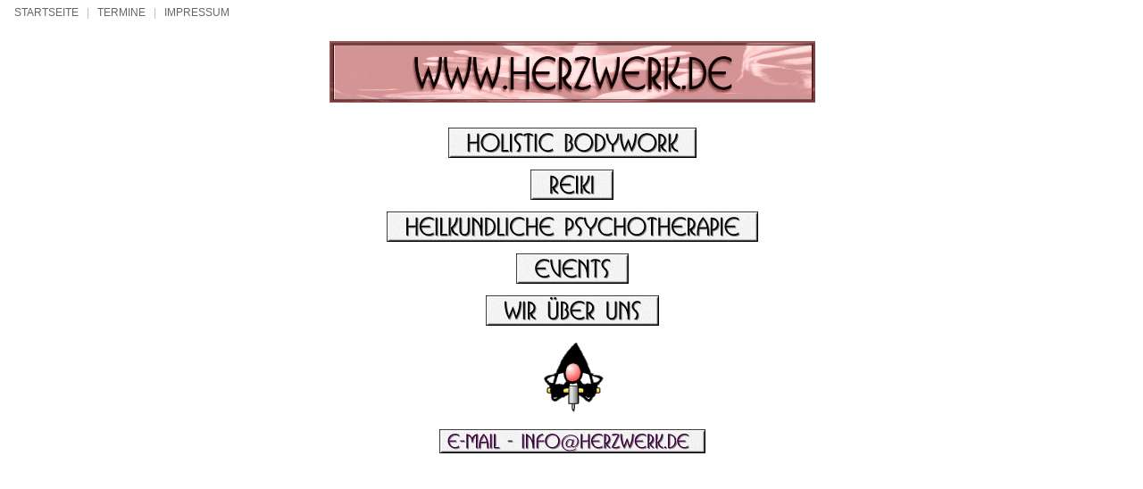

--- FILE ---
content_type: text/html
request_url: https://www.herzwerk.de/
body_size: 1945
content:
<!DOCTYPE html
	PUBLIC "-//W3C//DTD XHTML 1.1//EN"
	"http://www.w3.org/TR/xhtml11/DTD/xhtml11.dtd">
<html xml:lang="de" xmlns="http://www.w3.org/1999/xhtml">
	<head>
		<meta name="robots" content="index,follow,noarchiv" />
		<meta name="googlebot" content="nosnippet" />
		<meta name="keywords" content="Aufstellungen,Bert Hellinger,Hellinger,Systemaufstellungen,Systemberatung,Systemische Strukturaufstellungen,Familienstellen,Familienaufstellungen,Familientherapie,Systemische Therapie,Strukturaufstellungen,Körperstrukturaufstellungen,Tetralemma-Aufstellungen,Bewegungen der Seele,Seelenbewegungen,Organisationsaufstellungen,Essenzarbeit,Enneagramm,Lataifs,Latifa,EssenzSpirituelle Therapie,Osho Therapie,Osho,Almaas,Faisal,Essentielle Qualitäten,Seele,Mitgefühl,Freude,Bewusstheit,Bewusstseinsarbeit,Diamantener Körper,Lichtpunkt,Selbsterforschung,Meditation,Inner Child Work,Inneres Kind,Persönlichkeitsarbeit,Egopsychologie,Egoidentität,Egostruktur,Egofixierungen,Ich,Sein,Seinsqualitäten,Selbsterfahrung,über - Ich,Super Ego,Paarbeziehungen,Arbeitsbeziehungen,Lebensberatung,Leben,Diamantene Arbeit,Diamantener Weg,Gesundheit,Massage,Ganzheitliche Massage,Holistische Massage,Berührung,Esalen Massage,Energiearbeit,Große seele,Energetische Massage,Reiki,Reikieinweihungen,Reikibehandlungen,Behandlungen,Reikilehrer,Reikimeister,Energieübertragungen,Einweihungen,Morphogenetisches Feld,Kollektives Bewusstsein,Gelenklockerung,Polarität,Diamant,Transformation,Tiefengewebsarbeit,Lichtarbeit,Licht,Lebensenergie,Liebendes Sein,Aspekte der Liebe,Bewusste Liebe,Ausstreichungen,Paarberatung,Ordnungen der Liebe,Geben und Nehmen,Usui,Mikao Usui,Theorie der Löcher,Persönlichkeitstypen,Muqaddam, Faisal,Menschheit,Erleuchtung,Körperarbeit,Seelenarbeit,Arihanto,Shradha,Coaching,Mediation,Gomera,La Gomera,Schweiz,Tabaan,Osho Tabaan,Vipassana,Wille,Essentieller Wille,Herzwerk,Argayall,Finca Argayall,Suchbewegung der Seele,Psychosen,Körperaufstellungen,Hellinger Therapeut,IAF,Verdichtete Aufstellungen,Holistic Bodywork,The Art of Touch" />
		<meta http-equiv="Content-Type" content="text/html; charset=utf-8" />
		<link rel="icon" href="favicon.ico" type="image/x-ico; charset=binary" />
		<title>Herzwerk - Startseite</title>
		<style type="text/css">
		<!--
			html, body, form, fieldset, p, a, ul, ol, li, div, legend, label,
			br, input, button, textarea, h1, h2, h3, h4, h5, strong {
				margin: 0;
				padding: 0;
				border: 0;
				font-weight: normal;
				font-size: 100%;
				font-family: Helvetica, Arial, Verdana, Sans-Serif;
				vertical-align: baseline;
				color: #1f2126;
				line-height: 1;
				text-align: left;
			}
			h1 {
				color: black;
				font-size: 1.3em;
				margin-bottom: 1em; 
			}
			a img {
				border: 0;
			}
			a:link, a:visited {
				text-decoration: none;
				color: #666666;
			}
			a:hover, a:active {
				text-decoration: underline;
				color: red;
			}
			#header {
				padding-top: 0.5em;
				padding-bottom: 1em;
				padding-left: 1em;
				padding-right: 1em;
			}
			#normal {
				padding-top: 10px;
				padding-bottom: 10px;
				padding-left: 1px;
				padding-right: 0px;
			}
			#footer {
				padding-top: 0em;
				padding-bottom: 0em;
				padding-left: 1em;
				padding-right: 1em;
			}
			#bar {
				color: #c0c0c0;
				font-size: 0.75em;
			}
			#banner {
				background-color: #FFF;
				height: 69px;
                                text-align: center;
			}
			#navigation {
				padding-top: 18px;
				padding-bottom: 18px;
			}
			.button {
				padding-top: 10px;
				padding-bottom: 0px;
				background-color: #FFF;
				text-align: center;
			}
			.split {
				padding-left: 0.5em;
				padding-right: 0.5em;
			}
		-->
		</style>
	</head>
	<body>
		<div id="header">
			<div id="bar">
				<span><a href="index.html">STARTSEITE</a></span>
				<span class="split">|</span>
				<span><a href="events.php">TERMINE</a></span>
				<span class="split">|</span>
				<span><a href="info.html">IMPRESSUM</a></span>
			</div>
		</div>
		<div id="normal">
			<div id="banner">
				<span><img src="images/jpg/hwbanner.jpg" alt="" /></span>
			</div>
			<div id="navigation">
				<div class="button">
					<span><a href="holistic.html"><img src="images/gif/hwbstt01.gif" alt="Holistic Bodywork" border="0" width="278" height="34"></a></span>
				</div>
				<div class="button">
					<span><a href="reiki.html"><img src="images/gif/hwbstt02.gif" alt="Reiki" border="0" width="93" height="34"></a><span>
				</div>
                                <div class="button">
                                        <span><a href="psychotherapie.html"><img src="images/gif/hwbstt03.gif" alt="Heilkundliche Psychoterapie" border="0" width="416" height="34"></a></span>
                                </div>
				<div class="button">
					<span><a href="events.php"><img src="images/gif/hwbstt05.gif" alt="Events" border="0" width="126" height="34"></a></span>
				</div>
				<div class="button">
					<span><a href="info.html"><img src="images/gif/hwbstt07.gif" alt="Wir über uns" border="0" width="194" height="34"></a></span>
				</div>
				<div class="button">
					<span><img src="images/gif/hwuc02.gif" alt="Under Construction" width="80" height="90"></span>
				</div>
				<div class="button">
					<a href="mailto:info@herzwerk.de"><img src="images/gif/hwbstt08.gif" alt="Kontakt" border="0" width="298" height="27"></a></span>
				</div>
			</div>
		</div>
		<div id="footer">
		</div>
	</body>
</html>

